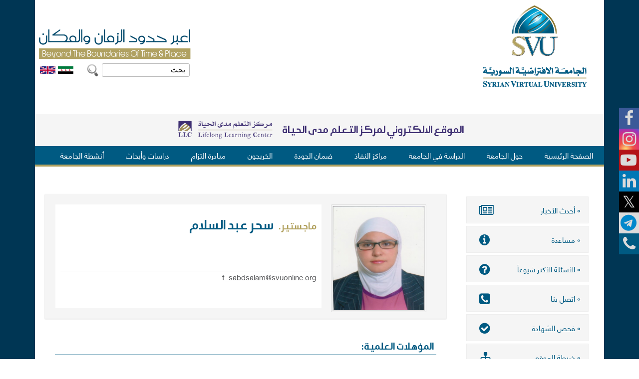

--- FILE ---
content_type: text/html; charset=utf-8
request_url: https://portal.svuonline.org/ar/tutor-cv/tsabdsalam
body_size: 13710
content:
<!DOCTYPE html>
<!--[if lt IE 7]><html class="lt-ie9 lt-ie8 lt-ie7" lang="ar" dir="rtl"><![endif]-->
<!--[if IE 7]><html class="lt-ie9 lt-ie8" lang="ar" dir="rtl"><![endif]-->
<!--[if IE 8]><html class="lt-ie9" lang="ar" dir="rtl"><![endif]-->
<!--[if gt IE 8]><!--><html lang="ar" dir="rtl" prefix="og: http://ogp.me/ns# article: http://ogp.me/ns/article# book: http://ogp.me/ns/book# profile: http://ogp.me/ns/profile# video: http://ogp.me/ns/video# product: http://ogp.me/ns/product# content: http://purl.org/rss/1.0/modules/content/ dc: http://purl.org/dc/terms/ foaf: http://xmlns.com/foaf/0.1/ rdfs: http://www.w3.org/2000/01/rdf-schema# sioc: http://rdfs.org/sioc/ns# sioct: http://rdfs.org/sioc/types# skos: http://www.w3.org/2004/02/skos/core# xsd: http://www.w3.org/2001/XMLSchema#"><!--<![endif]-->
<head>
<meta charset="utf-8" />
<link rel="shortcut icon" href="https://portal.svuonline.org/sites/all/themes/atsvu/favicon.ico" type="image/vnd.microsoft.icon" />
<meta name="viewport" content="width=device-width, initial-scale=1.0, user-scalable=yes" />
<meta name="MobileOptimized" content="width" />
<meta name="HandheldFriendly" content="1" />
<meta name="apple-mobile-web-app-capable" content="yes" />
<meta name="generator" content="Drupal 7 (https://www.drupal.org)" />
<link rel="image_src" href="https://portal.svuonline.org/sites/all/themes/atsvu/css/images/logo.png" />
<link rel="canonical" href="https://portal.svuonline.org/ar/tutor-cv/tsabdsalam" />
<link rel="shortlink" href="https://portal.svuonline.org/ar/node/2098" />
<meta property="og:site_name" content="SVU - اعبر حدود الزمان والمكان" />
<meta property="og:url" content="https://portal.svuonline.org/ar/tutor-cv/tsabdsalam" />
<meta property="og:title" content="t_sabdsalam" />
<meta property="og:updated_time" content="2025-11-20T11:43:41+02:00" />
<meta property="og:image" content="https://portal.svuonline.org/sites/all/themes/atsvu/css/images/logo.png" />
<meta property="og:image:width" content="150" />
<meta property="og:image:height" content="150" />
<meta property="og:email" content="portal@svuonline.org" />
<meta property="article:published_time" content="2018-03-05T09:53:57+02:00" />
<meta property="article:modified_time" content="2025-11-20T11:43:41+02:00" />
<title>t_sabdsalam | SVU</title>
<style type="text/css" media="all">
@import url("https://portal.svuonline.org/modules/system/system.base.css?t93861");
@import url("https://portal.svuonline.org/modules/system/system.base-rtl.css?t93861");
@import url("https://portal.svuonline.org/modules/system/system.menus.css?t93861");
@import url("https://portal.svuonline.org/modules/system/system.menus-rtl.css?t93861");
@import url("https://portal.svuonline.org/modules/system/system.messages.css?t93861");
@import url("https://portal.svuonline.org/modules/system/system.messages-rtl.css?t93861");
@import url("https://portal.svuonline.org/modules/system/system.theme.css?t93861");
@import url("https://portal.svuonline.org/modules/system/system.theme-rtl.css?t93861");
</style>
<style type="text/css" media="all">
@import url("https://portal.svuonline.org/modules/aggregator/aggregator.css?t93861");
@import url("https://portal.svuonline.org/modules/aggregator/aggregator-rtl.css?t93861");
@import url("https://portal.svuonline.org/sites/all/modules/calendar/css/calendar_multiday.css?t93861");
@import url("https://portal.svuonline.org/modules/comment/comment.css?t93861");
@import url("https://portal.svuonline.org/modules/comment/comment-rtl.css?t93861");
@import url("https://portal.svuonline.org/sites/all/modules/date/date_api/date.css?t93861");
@import url("https://portal.svuonline.org/sites/all/modules/date/date_api/date-rtl.css?t93861");
@import url("https://portal.svuonline.org/sites/all/modules/date/date_popup/themes/datepicker.1.7.css?t93861");
@import url("https://portal.svuonline.org/modules/field/theme/field.css?t93861");
@import url("https://portal.svuonline.org/modules/field/theme/field-rtl.css?t93861");
@import url("https://portal.svuonline.org/modules/node/node.css?t93861");
@import url("https://portal.svuonline.org/modules/search/search.css?t93861");
@import url("https://portal.svuonline.org/modules/search/search-rtl.css?t93861");
@import url("https://portal.svuonline.org/sites/all/modules/toc_filter/toc_filter.css?t93861");
@import url("https://portal.svuonline.org/modules/user/user.css?t93861");
@import url("https://portal.svuonline.org/modules/user/user-rtl.css?t93861");
@import url("https://portal.svuonline.org/sites/all/modules/youtube/css/youtube.css?t93861");
@import url("https://portal.svuonline.org/sites/all/modules/views/css/views.css?t93861");
@import url("https://portal.svuonline.org/sites/all/modules/views/css/views-rtl.css?t93861");
@import url("https://portal.svuonline.org/sites/all/modules/ckeditor/css/ckeditor.css?t93861");
@import url("https://portal.svuonline.org/sites/all/modules/ckeditor/css/ckeditor-rtl.css?t93861");
</style>
<style type="text/css" media="all">
@import url("https://portal.svuonline.org/sites/all/modules/colorbox/styles/default/colorbox_style.css?t93861");
@import url("https://portal.svuonline.org/sites/all/modules/ctools/css/ctools.css?t93861");
@import url("https://portal.svuonline.org/sites/all/modules/panels/css/panels.css?t93861");
@import url("https://portal.svuonline.org/sites/all/modules/video/css/video.css?t93861");
@import url("https://portal.svuonline.org/modules/locale/locale.css?t93861");
@import url("https://portal.svuonline.org/modules/locale/locale-rtl.css?t93861");
@import url("https://portal.svuonline.org/sites/all/modules/responsive_menus/styles/meanMenu/meanmenu.min.css?t93861");
@import url("https://portal.svuonline.org/sites/all/modules/lang_dropdown/lang_dropdown.css?t93861");
@import url("https://portal.svuonline.org/sites/all/libraries/fontawesome/css/font-awesome.css?t93861");
@import url("https://portal.svuonline.org/sites/all/libraries/superfish/css/superfish.css?t93861");
@import url("https://portal.svuonline.org/sites/all/libraries/superfish/css/superfish-smallscreen.css?t93861");
</style>
<style type="text/css" media="screen">
@import url("https://portal.svuonline.org/sites/all/themes/adaptivetheme/at_core/css/at.layout.css?t93861");
@import url("https://portal.svuonline.org/sites/all/themes/atsvu/css/global.base.css?t93861");
@import url("https://portal.svuonline.org/sites/all/themes/atsvu/css/global.styles.css?t93861");
@import url("https://portal.svuonline.org/sites/all/themes/atsvu/css/atsvu-styles.css?t93861");
@import url("https://portal.svuonline.org/sites/all/themes/atsvu/css/atsvu-frontpage.css?t93861");
@import url("https://portal.svuonline.org/sites/all/themes/atsvu/css/atsvu-header.css?t93861");
@import url("https://portal.svuonline.org/sites/all/themes/atsvu/css/atsvu-styles-2.css?t93861");
@import url("https://portal.svuonline.org/sites/all/themes/atsvu/css/atsvu-alumni.css?t93861");
@import url("https://portal.svuonline.org/sites/all/themes/atsvu/css/atsvu-profiles.css?t93861");
@import url("https://portal.svuonline.org/sites/all/themes/atsvu/css/atsvu-profiles-tutors.css?t93861");
@import url("https://portal.svuonline.org/sites/all/themes/atsvu/css/atsvu-conference.css?t93861");
</style>
<link type="text/css" rel="stylesheet" href="https://portal.svuonline.org/sites/default/files/adaptivetheme/atsvu_files/atsvu.responsive.layout.css?t93861" media="only screen" />
<link type="text/css" rel="stylesheet" href="https://portal.svuonline.org/sites/all/themes/atsvu/css/responsive.custom.css?t93861" media="only screen" />
<link type="text/css" rel="stylesheet" href="https://portal.svuonline.org/sites/all/themes/atsvu/css/responsive.smalltouch.portrait.css?t93861" media="only screen and (max-width:320px)" />
<link type="text/css" rel="stylesheet" href="https://portal.svuonline.org/sites/all/themes/atsvu/css/responsive.smalltouch.landscape.css?t93861" media="only screen and (min-width:321px) and (max-width:580px)" />
<link type="text/css" rel="stylesheet" href="https://portal.svuonline.org/sites/all/themes/atsvu/css/responsive.tablet.portrait.css?t93861" media="only screen and (min-width:581px) and (max-width:768px)" />
<link type="text/css" rel="stylesheet" href="https://portal.svuonline.org/sites/all/themes/atsvu/css/responsive.tablet.landscape.css?t93861" media="only screen and (min-width:769px) and (max-width:1024px)" />
<link type="text/css" rel="stylesheet" href="https://portal.svuonline.org/sites/all/themes/atsvu/css/responsive.desktop.css?t93861" media="only screen and (min-width:1025px)" />
<style type="text/css" media="all">
@import url("https://portal.svuonline.org/sites/default/files/fontyourface/font.css?t93861");
@import url("https://portal.svuonline.org/sites/default/files/fontyourface/local_fonts/Ara_Hamah_Kilania_Regular-normal-normal/stylesheet.css?t93861");
@import url("https://portal.svuonline.org/sites/default/files/fontyourface/local_fonts/helveticaneueltarabic-normal-normal/stylesheet.css?t93861");
</style>

<!--[if lt IE 9]>
<style type="text/css" media="screen">
@import url("https://portal.svuonline.org/sites/default/files/adaptivetheme/atsvu_files/atsvu.lt-ie9.layout.css?t93861");
</style>
<![endif]-->
<script type="text/javascript" src="https://portal.svuonline.org/sites/default/files/js/js_EebRuRXFlkaf356V0T2K_8cnUVfCKesNTxdvvPSEhCM.js"></script>
<script type="text/javascript" src="https://portal.svuonline.org/sites/default/files/js/js_KCd8rbJYUruV1tRJnh4um34UYvyhlrSVCPR1jNko2h8.js"></script>
<script type="text/javascript" src="https://portal.svuonline.org/sites/default/files/js/js_Ha5_wTQSNhDrho9uEY2XZJqakXyd2vt-inyllUCZKCc.js"></script>
<script type="text/javascript" src="https://portal.svuonline.org/sites/default/files/js/js_M2fkdBwXZlvhb7dgTxcjKoqD-VAf80oK5TwiYUhFbpE.js"></script>
<script type="text/javascript">
<!--//--><![CDATA[//><!--
(function(i,s,o,g,r,a,m){i["GoogleAnalyticsObject"]=r;i[r]=i[r]||function(){(i[r].q=i[r].q||[]).push(arguments)},i[r].l=1*new Date();a=s.createElement(o),m=s.getElementsByTagName(o)[0];a.async=1;a.src=g;m.parentNode.insertBefore(a,m)})(window,document,"script","https://portal.svuonline.org/sites/default/files/googleanalytics/analytics.js?t93861","ga");ga("create", "UA-115688203-2", {"cookieDomain":"auto"});ga("set", "anonymizeIp", true);ga('require', 'GTM-58RLQHC');ga("send", "pageview");
//--><!]]>
</script>
<script type="text/javascript" src="https://portal.svuonline.org/sites/default/files/js/js_HXhmqMU2k03Kipla9Xx1xG1xd6RAqqCHadHCpLcMKL8.js"></script>
<script type="text/javascript">
<!--//--><![CDATA[//><!--
jQuery.extend(Drupal.settings, {"basePath":"\/","pathPrefix":"ar\/","ajaxPageState":{"theme":"atsvu","theme_token":"gOXX-2QPh8SVuU8KooJf9TOVrqKFyd9qRCp8tdzLNmg","js":{"sites\/all\/modules\/jquery_update\/replace\/jquery\/1.10\/jquery.min.js":1,"misc\/jquery-extend-3.4.0.js":1,"misc\/jquery.once.js":1,"misc\/drupal.js":1,"misc\/form.js":1,"sites\/all\/modules\/ctools\/js\/jump-menu.js":1,"sites\/all\/modules\/toc_filter\/toc_filter.js":1,"public:\/\/languages\/ar_fG7v5PUS7N3uw5-yPgJv4sbTt6A4Vt_F7bcHb43rmXg.js":1,"sites\/all\/libraries\/colorbox\/jquery.colorbox-min.js":1,"sites\/all\/modules\/colorbox\/js\/colorbox.js":1,"sites\/all\/modules\/colorbox\/styles\/default\/colorbox_style.js":1,"sites\/all\/modules\/colorbox\/js\/colorbox_load.js":1,"sites\/all\/modules\/colorbox\/js\/colorbox_inline.js":1,"sites\/all\/modules\/floating_block\/floating_block.js":1,"sites\/all\/modules\/video\/js\/video.js":1,"sites\/all\/modules\/field_group\/field_group.js":1,"sites\/all\/modules\/responsive_menus\/styles\/meanMenu\/jquery.meanmenu.min.js":1,"sites\/all\/modules\/responsive_menus\/styles\/meanMenu\/responsive_menus_mean_menu.js":1,"sites\/all\/modules\/google_analytics\/googleanalytics.js":1,"0":1,"misc\/collapse.js":1,"sites\/all\/modules\/lang_dropdown\/lang_dropdown.js":1,"sites\/all\/libraries\/superfish\/jquery.hoverIntent.minified.js":1,"sites\/all\/libraries\/superfish\/sftouchscreen.js":1,"sites\/all\/libraries\/superfish\/sfsmallscreen.js":1,"sites\/all\/libraries\/superfish\/supposition.js":1,"sites\/all\/libraries\/superfish\/superfish.js":1,"sites\/all\/libraries\/superfish\/supersubs.js":1,"sites\/all\/modules\/superfish\/superfish.js":1},"css":{"modules\/system\/system.base.css":1,"modules\/system\/system.base-rtl.css":1,"modules\/system\/system.menus.css":1,"modules\/system\/system.menus-rtl.css":1,"modules\/system\/system.messages.css":1,"modules\/system\/system.messages-rtl.css":1,"modules\/system\/system.theme.css":1,"modules\/system\/system.theme-rtl.css":1,"modules\/aggregator\/aggregator.css":1,"modules\/aggregator\/aggregator-rtl.css":1,"sites\/all\/modules\/calendar\/css\/calendar_multiday.css":1,"modules\/comment\/comment.css":1,"modules\/comment\/comment-rtl.css":1,"sites\/all\/modules\/date\/date_api\/date.css":1,"sites\/all\/modules\/date\/date_api\/date-rtl.css":1,"sites\/all\/modules\/date\/date_popup\/themes\/datepicker.1.7.css":1,"modules\/field\/theme\/field.css":1,"modules\/field\/theme\/field-rtl.css":1,"modules\/node\/node.css":1,"modules\/search\/search.css":1,"modules\/search\/search-rtl.css":1,"sites\/all\/modules\/toc_filter\/toc_filter.css":1,"modules\/user\/user.css":1,"modules\/user\/user-rtl.css":1,"sites\/all\/modules\/youtube\/css\/youtube.css":1,"sites\/all\/modules\/views\/css\/views.css":1,"sites\/all\/modules\/views\/css\/views-rtl.css":1,"sites\/all\/modules\/ckeditor\/css\/ckeditor.css":1,"sites\/all\/modules\/ckeditor\/css\/ckeditor-rtl.css":1,"sites\/all\/modules\/colorbox\/styles\/default\/colorbox_style.css":1,"sites\/all\/modules\/ctools\/css\/ctools.css":1,"sites\/all\/modules\/panels\/css\/panels.css":1,"sites\/all\/modules\/video\/css\/video.css":1,"modules\/locale\/locale.css":1,"modules\/locale\/locale-rtl.css":1,"sites\/all\/modules\/responsive_menus\/styles\/meanMenu\/meanmenu.min.css":1,"sites\/all\/modules\/lang_dropdown\/lang_dropdown.css":1,"sites\/all\/libraries\/fontawesome\/css\/font-awesome.css":1,"sites\/all\/libraries\/superfish\/css\/superfish.css":1,"sites\/all\/libraries\/superfish\/css\/superfish-smallscreen.css":1,"sites\/all\/themes\/adaptivetheme\/at_core\/css\/at.layout.css":1,"sites\/all\/themes\/atsvu\/css\/global.base.css":1,"sites\/all\/themes\/atsvu\/css\/global.styles.css":1,"sites\/all\/themes\/atsvu\/css\/atsvu-styles.css":1,"sites\/all\/themes\/atsvu\/css\/atsvu-frontpage.css":1,"sites\/all\/themes\/atsvu\/css\/atsvu-header.css":1,"sites\/all\/themes\/atsvu\/css\/atsvu-styles-2.css":1,"sites\/all\/themes\/atsvu\/css\/atsvu-alumni.css":1,"sites\/all\/themes\/atsvu\/css\/atsvu-profiles.css":1,"sites\/all\/themes\/atsvu\/css\/atsvu-profiles-tutors.css":1,"sites\/all\/themes\/atsvu\/css\/atsvu-conference.css":1,"public:\/\/adaptivetheme\/atsvu_files\/atsvu.responsive.layout.css":1,"sites\/all\/themes\/atsvu\/css\/responsive.custom.css":1,"sites\/all\/themes\/atsvu\/css\/responsive.smalltouch.portrait.css":1,"sites\/all\/themes\/atsvu\/css\/responsive.smalltouch.landscape.css":1,"sites\/all\/themes\/atsvu\/css\/responsive.tablet.portrait.css":1,"sites\/all\/themes\/atsvu\/css\/responsive.tablet.landscape.css":1,"sites\/all\/themes\/atsvu\/css\/responsive.desktop.css":1,"sites\/default\/files\/fontyourface\/font.css":1,"public:\/\/fontyourface\/local_fonts\/Ara_Hamah_Kilania_Regular-normal-normal\/stylesheet.css":1,"public:\/\/fontyourface\/local_fonts\/helveticaneueltarabic-normal-normal\/stylesheet.css":1,"public:\/\/adaptivetheme\/atsvu_files\/atsvu.lt-ie9.layout.css":1}},"colorbox":{"opacity":"0.85","current":"{current} of {total}","previous":"\u00ab Prev","next":"Next \u00bb","close":"Close","maxWidth":"98%","maxHeight":"98%","fixed":true,"mobiledetect":true,"mobiledevicewidth":"480px"},"floating_block":{"settings":{"#block-block-9":{"container":"#page","padding_top":"8","padding_bottom":"4"}},"minWidth":"0"},"toc_filter_smooth_scroll_duration":"","field_group":{"div":"full"},"responsive_menus":[{"selectors":"#block-system-main-menu","container":"#menu-bar","trigger_txt":"\u003Cspan \/\u003E\u003Cspan \/\u003E\u003Cspan \/\u003E","close_txt":"X","close_size":"18px","position":"right","media_size":"1000","show_children":"1","expand_children":"1","expand_txt":"+","contract_txt":"-","remove_attrs":"1","responsive_menus_style":"mean_menu"}],"googleanalytics":{"trackOutbound":1,"trackMailto":1,"trackDownload":1,"trackDownloadExtensions":"7z|aac|arc|arj|asf|asx|avi|bin|csv|doc(x|m)?|dot(x|m)?|exe|flv|gif|gz|gzip|hqx|jar|jpe?g|js|mp(2|3|4|e?g)|mov(ie)?|msi|msp|pdf|phps|png|ppt(x|m)?|pot(x|m)?|pps(x|m)?|ppam|sld(x|m)?|thmx|qtm?|ra(m|r)?|sea|sit|tar|tgz|torrent|txt|wav|wma|wmv|wpd|xls(x|m|b)?|xlt(x|m)|xlam|xml|z|zip","trackColorbox":1},"urlIsAjaxTrusted":{"\/ar\/search\/node":true,"\/ar\/tutor-cv\/tsabdsalam":true},"superfish":{"1":{"id":"1","sf":{"animation":{"opacity":"show","height":"show","width":"show"},"speed":"fast","dropShadows":false},"plugins":{"touchscreen":{"mode":"window_width","breakpoint":900,"breakpointUnit":"px"},"smallscreen":{"mode":"window_width","breakpoint":900,"breakpointUnit":"px","accordionButton":"0","title":" "},"supposition":true,"supersubs":{"maxWidth":"30"}}}},"adaptivetheme":{"atsvu":{"layout_settings":{"bigscreen":"three-col-grail","tablet_landscape":"three-col-grail","tablet_portrait":"one-col-vert","smalltouch_landscape":"one-col-vert","smalltouch_portrait":"one-col-stack"},"media_query_settings":{"bigscreen":"only screen and (min-width:1025px)","tablet_landscape":"only screen and (min-width:769px) and (max-width:1024px)","tablet_portrait":"only screen and (min-width:581px) and (max-width:768px)","smalltouch_landscape":"only screen and (min-width:321px) and (max-width:580px)","smalltouch_portrait":"only screen and (max-width:320px)"}}}});
//--><!]]>
</script>
<!--[if lt IE 9]>
<script src="https://portal.svuonline.org/sites/all/themes/adaptivetheme/at_core/scripts/html5.js?t93861"></script>
<![endif]-->
</head>
<body class="html not-front not-logged-in no-sidebars page-node page-node- page-node-2098 node-type-profile-tutor i18n-ar site-name-hidden atr-7.x-3.x atv-7.x-3.4">
  <div id="skip-link" class="nocontent">
    <a href="#main-content" class="element-invisible element-focusable">Skip to main content</a>
  </div>
    <div id="page-wrapper">
  <div id="page" class="container page">

    <!-- !Leaderboard Region -->
    <div class="region region-leaderboard"><div class="region-inner clearfix"><section id="block-block-9" class="block block-block odd first last block-count-1 block-region-leaderboard block-9" ><div class="block-inner clearfix">  
      <h2 class="block-title">Social links</h2>
  
  <div class="block-content content"><ul class="social-links-list"><li><a class="facebook" href="https://www.facebook.com/svuonline.org" target="_blank"><i class="fa fa-facebook" aria-hidden="true"></i> </a></li>
<li><a class="instagram" href="http://instagram.com/syrian_virtual_university" target="_blank"><i class="fa fa-instagram" aria-hidden="true"></i> </a></li>
<li><a class="youtube" href="https://www.youtube.com/channel/UCJwPgp0tOp1ZqkzbmDvFSaw" target="_blank"><i class="fa fa-youtube-play" aria-hidden="true"></i> </a></li>
<li><a class="linkedin" href="https://www.linkedin.com/company/syrianvirtualuniversity" target="_blank"><i class="fa fa-linkedin" aria-hidden="true"></i> </a></li>
<li><a class="twitter" href="https://twitter.com/SVU_Syria" target="_blank"><i class="fa fa-twitter" aria-hidden="true"></i> </a></li>
<li><a class="telegram" href="https://www.youtube.com/watch?v=8F73cNQv2oI" target="_blank"><i class="fa fa-telegram" aria-hidden="true"></i> </a></li>
<li><a class="contactus" href="/ar/اتصل-بنا" target="_blank"><i class="fa fa-phone" aria-hidden="true"></i> </a></li>
<li><a class="averroes" href="https://averroes.svuonline.org" target="_blank" style="display: none"><img alt="" src="/sites/default/files/default_images/averroes-logo.png" /></a></li>
<li><a class="julia" href="https://svuonline.org/ar/news/3680" target="_blank"><img alt="" src="/sites/default/files/default_images/julia-icon.jpg" /></a></li>
</ul></div>
  </div></section></div></div>
    <header id="header" class="clearfix" role="banner">

              <!-- !Branding -->
        <div id="branding" class="branding-elements clearfix">

          
                      <!-- !Site name and Slogan -->
            <div class="element-invisible h-group" id="name-and-slogan">

                              <h1 class="element-invisible" id="site-name"><a href="/ar" title="الصفحة الرئيسية">SVU</a></h1>
              
              
            </div>
          
        </div>
      
      <!-- !Header Region -->
      <div class="region region-header"><div class="region-inner clearfix"><div id="block-block-7" class="block block-block no-title odd first block-count-2 block-region-header block-7" ><div class="block-inner clearfix">  
  
  <div class="block-content content"><p><a href="/"><img alt="SVU" src="/sites/all/themes/atsvu/css/images/logo.png" /></a></p>
</div>
  </div></div><div id="block-block-6" class="block block-block no-title even block-count-3 block-region-header block-6" ><div class="block-inner clearfix">  
  
  <div class="block-content content"><p><img alt="" src="/sites/all/themes/atsvu/css/images/slogn.png" /></p>
</div>
  </div></div><div id="block-locale-language" class="block block-locale no-title odd block-count-4 block-region-header block-language"  role="complementary"><div class="block-inner clearfix">  
  
  <div class="block-content content"><ul class="language-switcher-locale-url"><li class="ar first active"><a href="/ar/tutor-cv/tsabdsalam" class="language-link active" xml:lang="ar"><img class="language-icon image-style-none" typeof="foaf:Image" src="https://portal.svuonline.org/sites/all/modules/languageicons/flags/ar.png" width="25" height="12" alt="العربية" title="العربية" /></a></li><li class="en last"><a href="/en/tutor-cv/tsabdsalam" class="language-link" xml:lang="en"><img class="language-icon image-style-none" typeof="foaf:Image" src="https://portal.svuonline.org/sites/all/modules/languageicons/flags/en.png" width="25" height="12" alt="English" title="English" /></a></li></ul></div>
  </div></div><div id="block-search-form" class="block block-search no-title even last block-count-5 block-region-header block-form"  role="search"><div class="block-inner clearfix">  
  
  <div class="block-content content"><form onsubmit="if(this.search_block_form.value==&#039;Search&#039;){ alert(&#039;Please enter a search&#039;); return false; }" action="/ar/tutor-cv/tsabdsalam" method="post" id="search-block-form" accept-charset="UTF-8"><div><div class="container-inline">
      <h2 class="element-invisible">Search form</h2>
    <div class="form-item form-type-textfield form-item-search-block-form">
  <label class="element-invisible" for="edit-search-block-form--2">بحث </label>
 <input title="Enter the terms you wish to search for." onblur="if (this.value == &#039;&#039;) {this.value = &#039;Search&#039;;}" onfocus="if (this.value == &#039;Search&#039;) {this.value = &#039;&#039;;}" placeholder="بحث" type="search" id="edit-search-block-form--2" name="search_block_form" value="بحث" size="40" maxlength="128" class="form-text" />
</div>
<div class="form-actions form-wrapper" id="edit-actions"><input type="image" id="edit-submit--2" name="submit" src="/sites/all/themes/atsvu/images/search-icon.png" class="form-submit" /></div><input type="hidden" name="form_build_id" value="form-9YEtzMC6A7Wmy6H1rLUMXj62Ogo-YRs8424G3Lzlkv8" />
<input type="hidden" name="form_id" value="search_block_form" />
</div>
</div></form></div>
  </div></div></div></div>
    </header>

    <!-- !Navigation -->
    <div id="menu-bar" class="nav clearfix"><section id="block-block-20" class="block block-block menu-wrapper menu-bar-wrapper clearfix odd first block-count-6 block-region-menu-bar block-20" >  
      <h2 class="element-invisible block-title">Mede publishings</h2>
  
  <div class="mobile-announcement">
<p><span style="color:#3F3073">الموقع الالكتروني لمركز التعلم مدى الحياة</span></p>
<p><a href="https://llc.svuonline.org/?lang=ar" target="_blank"><img alt="" height="85" src="/sites/default/files/default_images/logo-dark.png" width="200" /></a></p>
</div>

  </section><nav id="block-superfish-1" class="block block-superfish menu-wrapper menu-bar-wrapper clearfix even last block-count-7 block-region-menu-bar block-1" >  
      <h2 class="element-invisible block-title">Main menu</h2>
  
  <ul  id="superfish-1" class="menu sf-menu sf-main-menu sf-horizontal sf-style-none sf-total-items-9 sf-parent-items-8 sf-single-items-1 svu_main_UL rtl"><li id="menu-219-1" class="first odd sf-item-1 sf-depth-1 svu_main_LI sf-no-children"><a href="/ar" class="sf-depth-1">الصفحة الرئيسية</a></li><li id="menu-602-1" class="middle even sf-item-2 sf-depth-1 svu_main_LI sf-total-children-8 sf-parent-children-2 sf-single-children-6 menuparent"><a href="/ar/content/%D8%AD%D9%88%D9%84-%D8%A7%D9%84%D8%AC%D8%A7%D9%85%D8%B9%D8%A9" accesskey="1" class="sf-depth-1 menuparent">حول الجامعة</a><ul><li id="menu-1280-1" class="first odd sf-item-1 sf-depth-2 svu_main_LI sf-no-children"><a href="/ar/%D9%85%D8%B1%D8%B3%D9%88%D9%85%20%D8%A5%D8%AD%D8%AF%D8%A7%D8%AB%20%D8%A7%D9%84%D8%AC%D8%A7%D9%85%D8%B9%D8%A9" class="sf-depth-2">لمحة عن الجامعة</a></li><li id="menu-1768-1" class="middle even sf-item-2 sf-depth-2 svu_main_LI sf-total-children-1 sf-parent-children-0 sf-single-children-1 menuparent"><a href="/ar/board-trustees/%D9%85%D8%AC%D9%84%D8%B3-%D8%A7%D9%84%D8%A3%D9%85%D9%86%D8%A7%D8%A1" class="sf-depth-2 menuparent">مجلس الأمناء</a><ul><li id="menu-3274-1" class="firstandlast odd sf-item-1 sf-depth-3 svu_main_LI sf-no-children"><a href="/ar/%D8%A3%D8%B9%D8%B6%D8%A7%D8%A1-%D9%85%D8%AC%D9%84%D8%B3-%D8%A7%D9%84%D8%A3%D9%85%D9%86%D8%A7%D8%A1/%D9%85%D8%AC%D9%84%D8%B3-%D8%A7%D9%84%D8%A3%D9%85%D9%86%D8%A7%D8%A1" class="sf-depth-3">أعضاء مجلس الأمناء</a></li></ul></li><li id="menu-1281-1" class="middle odd sf-item-3 sf-depth-2 svu_main_LI sf-total-children-3 sf-parent-children-0 sf-single-children-3 menuparent"><a href="/ar/content/%D9%85%D8%AC%D8%A7%D9%84%D8%B3-%D8%A7%D9%84%D8%AC%D8%A7%D9%85%D8%B9%D8%A9" class="sf-depth-2 menuparent">مجالس الجامعة</a><ul><li id="menu-1775-1" class="first odd sf-item-1 sf-depth-3 svu_main_LI sf-no-children"><a href="/ar/councils/%D9%85%D8%AC%D9%84%D8%B3-%D8%A7%D9%84%D8%AC%D8%A7%D9%85%D8%B9%D8%A9" class="sf-depth-3">مجلس الجامعة</a></li><li id="menu-1776-1" class="middle even sf-item-2 sf-depth-3 svu_main_LI sf-no-children"><a href="/ar/councils/%D9%85%D8%AC%D9%84%D8%B3-%D8%A7%D9%84%D8%B4%D8%A4%D9%88%D9%86-%D8%A7%D9%84%D8%B9%D9%84%D9%85%D9%8A%D8%A9" class="sf-depth-3">مجلس الشؤون العلمية</a></li><li id="menu-1777-1" class="last odd sf-item-3 sf-depth-3 svu_main_LI sf-no-children"><a href="/ar/councils/%D9%85%D8%AC%D9%84%D8%B3-%D8%B4%D8%A4%D9%88%D9%86-%D8%A7%D9%84%D8%B7%D9%84%D8%A7%D8%A8" class="sf-depth-3">مجلس شؤون الطلاب</a></li></ul></li><li id="menu-1282-1" class="middle even sf-item-4 sf-depth-2 svu_main_LI sf-no-children"><a href="/ar/%D8%B1%D8%A6%D8%A7%D8%B3%D8%A9-%D8%A7%D9%84%D8%AC%D8%A7%D9%85%D8%B9%D8%A9" class="sf-depth-2">رئاسة الجامعة</a></li><li id="menu-1173-1" class="middle odd sf-item-5 sf-depth-2 svu_main_LI sf-no-children"><a href="/ar/content/%D8%AA%D8%B9%D8%A7%D9%88%D9%86" class="sf-depth-2">تعاون</a></li><li id="menu-1474-1" class="middle even sf-item-6 sf-depth-2 svu_main_LI sf-no-children"><a href="/ar/content/general-decisions" class="sf-depth-2">قرارات عامة</a></li><li id="menu-3196-1" class="middle odd sf-item-7 sf-depth-2 svu_main_LI sf-no-children"><a href="/ar/%D9%82%D8%B1%D8%A7%D8%B1%D8%A7%D8%AA-%D9%85%D8%AC%D9%84%D8%B3-%D8%A7%D9%84%D8%AA%D8%B9%D9%84%D9%8A%D9%85-%D8%A7%D9%84%D8%B9%D8%A7%D9%84%D9%8A" class="sf-depth-2">قرارات مجلس التعليم العالي</a></li><li id="menu-1473-1" class="last even sf-item-8 sf-depth-2 svu_main_LI sf-no-children"><a href="/ar/content/sanctions-decisions" class="sf-depth-2">عقوبات</a></li></ul></li><li id="menu-1140-1" class="middle odd sf-item-3 sf-depth-1 svu_main_LI sf-total-children-13 sf-parent-children-9 sf-single-children-4 menuparent"><a href="/ar/%D8%A7%D9%84%D8%AF%D8%B1%D8%A7%D8%B3%D8%A9%20%D9%81%D9%8A%20%D8%A7%D9%84%D8%AC%D8%A7%D9%85%D8%B9%D8%A9" class="sf-depth-1 menuparent">الدراسة في الجامعة</a><ul><li id="menu-3163-1" class="first odd sf-item-1 sf-depth-2 svu_main_LI sf-no-children"><a href="/ar/%D8%A7%D9%84%D9%84%D8%A7%D8%A6%D8%AD%D8%A9-%D8%A7%D9%84%D8%AA%D9%86%D9%81%D9%8A%D8%B0%D9%8A%D8%A9-%D9%84%D9%84%D9%85%D8%B1%D8%B3%D9%88%D9%85-%D8%A7%D9%84%D8%AA%D8%B4%D8%B1%D9%8A%D8%B9%D9%8A-%D8%B1%D9%82%D9%85-125-%D9%84%D8%B9%D8%A7%D9%85-2020" class="sf-depth-2">المرسوم التشريعي رقم 125 لعام 2020</a></li><li id="menu-3250-1" class="middle even sf-item-2 sf-depth-2 svu_main_LI sf-total-children-4 sf-parent-children-0 sf-single-children-4 menuparent"><a href="/ar/%D8%A7%D9%84%D8%A3%D9%82%D8%B3%D8%A7%D8%B7-%D8%A7%D9%84%D8%AF%D8%B1%D8%A7%D8%B3%D9%8A%D8%A9-%D9%81%D9%8A-%D8%A7%D9%84%D8%AC%D8%A7%D9%85%D8%B9%D8%A9-%D8%A8%D8%AD%D8%B3%D8%A8-%D8%A7%D9%84%D9%81%D8%B5%D9%84-%D8%A7%D9%84%D8%AF%D8%B1%D8%A7%D8%B3%D9%8A" class="sf-depth-2 menuparent">الأقساط الدراسية في الجامعة بحسب الفصل الدراسي</a><ul><li id="menu-3277-1" class="first odd sf-item-1 sf-depth-3 svu_main_LI sf-no-children"><a href="/ar/%D8%A7%D9%84%D8%B1%D8%B3%D9%88%D9%85-%D9%88%D8%A7%D9%84%D8%A3%D9%82%D8%B3%D8%A7%D8%B7-%D8%A7%D9%84%D8%AF%D8%B1%D8%A7%D8%B3%D9%8A%D8%A9-s25" class="sf-depth-3">الرسوم للفصل ربيع 2025</a></li><li id="menu-3255-1" class="middle even sf-item-2 sf-depth-3 svu_main_LI sf-no-children"><a href="/ar/%D8%A7%D9%84%D8%B1%D8%B3%D9%88%D9%85-%D9%88%D8%A7%D9%84%D8%A3%D9%82%D8%B3%D8%A7%D8%B7-%D8%A7%D9%84%D8%AF%D8%B1%D8%A7%D8%B3%D9%8A%D8%A9-f23" class="sf-depth-3">الرسوم للفصل خريف 2023</a></li><li id="menu-3254-1" class="middle odd sf-item-3 sf-depth-3 svu_main_LI sf-no-children"><a href="/ar/%D8%A7%D9%84%D8%B1%D8%B3%D9%88%D9%85-%D9%84%D9%84%D9%81%D8%B5%D9%84-%D8%AE%D8%B1%D9%8A%D9%81-2022" class="sf-depth-3">الرسوم للفصل خريف 2022</a></li><li id="menu-3252-1" class="last even sf-item-4 sf-depth-3 svu_main_LI sf-no-children"><a href="/ar/%D8%A7%D9%84%D8%B1%D8%B3%D9%88%D9%85-%D9%84%D9%84%D9%81%D8%B5%D9%84-%D8%B1%D8%A8%D9%8A%D8%B9-2022" class="sf-depth-3">الرسوم للفصل ربيع 2022</a></li></ul></li><li id="menu-2875-1" class="middle odd sf-item-3 sf-depth-2 svu_main_LI sf-no-children"><a href="/ar/content/%D8%A7%D9%84%D9%84%D8%A7%D8%A6%D8%AD%D8%A9-%D8%A7%D9%84%D8%AF%D8%A7%D8%AE%D9%84%D9%8A%D8%A9-%D9%84%D9%84%D8%AC%D8%A7%D9%85%D8%B9%D8%A9" class="sf-depth-2">اللائحة الداخلية للجامعة</a></li><li id="menu-1858-1" class="middle even sf-item-4 sf-depth-2 svu_main_LI sf-no-children"><a href="/ar/content/%D9%86%D8%B8%D8%A7%D9%85-%D8%A7%D9%84%D8%B3%D8%A7%D8%B9%D8%A7%D8%AA-%D8%A7%D9%84%D9%85%D8%B9%D8%AA%D9%85%D8%AF%D8%A9" class="sf-depth-2">نظام الوحدات المعتمدة وسويات التأهيل</a></li><li id="menu-2889-1" class="middle odd sf-item-5 sf-depth-2 svu_main_LI sf-total-children-9 sf-parent-children-0 sf-single-children-9 menuparent"><a href="/ar/collage/%D9%83%D9%84%D9%8A%D8%A9-%D8%A7%D9%84%D9%85%D8%B9%D9%84%D9%88%D9%85%D8%A7%D8%AA%D9%8A%D8%A9-%D9%88%D8%A7%D9%84%D8%A7%D8%AA%D8%B5%D8%A7%D9%84%D8%A7%D8%AA" class="sf-depth-2 menuparent">كلية المعلوماتية والاتصالات</a><ul><li id="menu-2903-1" class="first odd sf-item-1 sf-depth-3 svu_main_LI sf-no-children"><a href="/ar/program/ite" class="sf-depth-3">الإجازة في الهندسة المعلوماتية ITE</a></li><li id="menu-1106-1" class="middle even sf-item-2 sf-depth-3 svu_main_LI sf-no-children"><a href="/ar/program/bait" class="sf-depth-3">الإجازة في تقانة المعلومات BAIT</a></li><li id="menu-1399-1" class="middle odd sf-item-3 sf-depth-3 svu_main_LI sf-no-children"><a href="/ar/program/bact" class="sf-depth-3">الإجازة في تقانة الاتصالات BACT</a></li><li id="menu-2981-1" class="middle even sf-item-4 sf-depth-3 svu_main_LI sf-no-children"><a href="/ar/program/mws" class="sf-depth-3">ماجستير الدراسات العليا في علوم الويب MWS</a></li><li id="menu-2984-1" class="middle odd sf-item-5 sf-depth-3 svu_main_LI sf-no-children"><a href="/ar/program/mwt" class="sf-depth-3">ماجستير التأهيل والتخصص في تقانات الويب MWT</a></li><li id="menu-3164-1" class="middle even sf-item-6 sf-depth-3 svu_main_LI sf-no-children"><a href="/ar/program/bis" class="sf-depth-3">ماجستير التأهيل والتخصص في المعلوماتية الحيوية BIS</a></li><li id="menu-3220-1" class="middle odd sf-item-7 sf-depth-3 svu_main_LI sf-no-children"><a href="/ar/program/mcs" class="sf-depth-3">ماجستير التأهيل والتخصص في علوم الحاسوب MCS</a></li><li id="menu-3224-1" class="middle even sf-item-8 sf-depth-3 svu_main_LI sf-no-children"><a href="/ar/program/mnt" class="sf-depth-3">ماجستير التأهيل والتخصص في تقانات الشبكات MNT</a></li><li id="menu-2985-1" class="last odd sf-item-9 sf-depth-3 svu_main_LI sf-no-children"><a href="https://svuonline.org/ar/program/phd-it" class="sf-depth-3">دكتوراه في المعلوماتية</a></li></ul></li><li id="menu-2987-1" class="middle even sf-item-6 sf-depth-2 svu_main_LI sf-total-children-5 sf-parent-children-0 sf-single-children-5 menuparent"><a href="/ar/content/%D9%83%D9%84%D9%8A%D8%A9-%D8%A7%D9%84%D8%B9%D9%84%D9%88%D9%85-%D8%A7%D9%84%D8%A5%D8%AF%D8%A7%D8%B1%D9%8A%D8%A9" class="sf-depth-2 menuparent">كلية العلوم الإدارية</a><ul><li id="menu-2992-1" class="first odd sf-item-1 sf-depth-3 svu_main_LI sf-no-children"><a href="/ar/program/bscm" class="sf-depth-3">الإجازة في علوم الإدارة BSCM</a></li><li id="menu-3045-1" class="middle even sf-item-2 sf-depth-3 svu_main_LI sf-no-children"><a href="/ar/program/miq" class="sf-depth-3">ماجستير التأهيل والتخصص في الجودة MIQ</a></li><li id="menu-2989-1" class="middle odd sf-item-3 sf-depth-3 svu_main_LI sf-no-children"><a href="https://svuonline.org/ar/program/pmtm" class="sf-depth-3">ماجستير التأهيل والتخصص في إدارة التقانة PMTM</a></li><li id="menu-2990-1" class="middle even sf-item-4 sf-depth-3 svu_main_LI sf-no-children"><a href="https://svuonline.org/ar/program/mba" class="sf-depth-3">ماجستير التأهيل والتخصص في إدارة الأعمال MBA</a></li><li id="menu-2993-1" class="last odd sf-item-5 sf-depth-3 svu_main_LI sf-no-children"><a href="https://svuonline.org/ar/program/phd-administration" class="sf-depth-3">الدكتوراه في الإدارة </a></li></ul></li><li id="menu-2994-1" class="middle odd sf-item-7 sf-depth-2 svu_main_LI sf-total-children-6 sf-parent-children-0 sf-single-children-6 menuparent"><a href="https://svuonline.org/ar/content/%D9%83%D9%84%D9%8A%D8%A9-%D8%A7%D9%84%D8%B9%D9%84%D9%88%D9%85-%D8%A7%D9%84%D8%A5%D9%86%D8%B3%D8%A7%D9%86%D9%8A%D8%A9" class="sf-depth-2 menuparent">كلية العلوم الإنسانية</a><ul><li id="menu-2995-1" class="first odd sf-item-1 sf-depth-3 svu_main_LI sf-no-children"><a href="https://svuonline.org/ar/program/bl" class="sf-depth-3">الإجازة في الحقوق BL</a></li><li id="menu-1120-1" class="middle even sf-item-2 sf-depth-3 svu_main_LI sf-no-children"><a href="/ar/program/bmc" class="sf-depth-3">الإجازة في الاعلام والاتصال BMC</a></li><li id="menu-2997-1" class="middle odd sf-item-3 sf-depth-3 svu_main_LI sf-no-children"><a href="https://svuonline.org/ar/program/educ" class="sf-depth-3">دبلوم التأهيل التربوي EDUC</a></li><li id="menu-2998-1" class="middle even sf-item-4 sf-depth-3 svu_main_LI sf-no-children"><a href="/ar/program/mite" class="sf-depth-3">ماجستير التأهيل والتخصص في دمج التكنولوجيا بالتعليم MITE</a></li><li id="menu-2999-1" class="middle odd sf-item-5 sf-depth-3 svu_main_LI sf-no-children"><a href="/ar/program/mihl" class="sf-depth-3">ماجستير التأهيل والتخصص في القانون الدولي الإنساني MIHL</a></li><li id="menu-3170-1" class="last even sf-item-6 sf-depth-3 svu_main_LI sf-no-children"><a href="/ar/program/mal" class="sf-depth-3">ماجستير التأهيل والتخصص في اللسانيات التطبيقية MAL</a></li></ul></li><li id="menu-1681-1" class="middle even sf-item-8 sf-depth-2 svu_main_LI sf-total-children-10 sf-parent-children-0 sf-single-children-10 menuparent"><a href="/ar/%D8%A5%D8%AC%D8%A7%D8%B2%D8%A9" class="sf-depth-2 menuparent">إجازات</a><ul><li id="menu-3068-1" class="first odd sf-item-1 sf-depth-3 svu_main_LI sf-no-children"><a href="/ar/program/ite" class="sf-depth-3">الإجازة في الهندسة المعلوماتية ITE</a></li><li id="menu-3064-1" class="middle even sf-item-2 sf-depth-3 svu_main_LI sf-no-children"><a href="/ar/program/bait" class="sf-depth-3">الإجازة في تقانة المعلومات BAIT</a></li><li id="menu-3066-1" class="middle odd sf-item-3 sf-depth-3 svu_main_LI sf-no-children"><a href="/ar/program/bact" class="sf-depth-3">الإجازة في تقانة الاتصالات BACT</a></li><li id="menu-3060-1" class="middle even sf-item-4 sf-depth-3 svu_main_LI sf-no-children"><a href="/ar/program/bscm" class="sf-depth-3"> الإجازة في علوم الإدارة BSCM</a></li><li id="menu-3049-1" class="middle odd sf-item-5 sf-depth-3 svu_main_LI sf-no-children"><a href="/ar/program/bmc" class="sf-depth-3">الإجازة في الإعلام والاتصال BMC</a></li><li id="menu-3070-1" class="middle even sf-item-6 sf-depth-3 svu_main_LI sf-no-children"><a href="https://svuonline.org/ar/program/bl" class="sf-depth-3">الإجازة في الحقوق BL</a></li><li id="menu-3191-1" class="middle odd sf-item-7 sf-depth-3 svu_main_LI sf-no-children"><a href="/ar/program/bthm" class="sf-depth-3">الإجازة في الإدارة السياحية والفندقية BTHM</a></li><li id="menu-2486-1" class="middle even sf-item-8 sf-depth-3 svu_main_LI sf-no-children"><a href="/ar/program/educ" class="sf-depth-3">دبلوم التأهيل التربوي EDUC</a></li><li id="menu-1096-1" class="middle odd sf-item-9 sf-depth-3 svu_main_LI sf-no-children"><a href="/ar/program/eng" class="sf-depth-3">اللغة الانكليزية ENG (متمّم لبعض البرامج)</a></li><li id="menu-3278-1" class="last even sf-item-10 sf-depth-3 svu_main_LI sf-no-children"><a href="/ar/program/brhm" class="sf-depth-3">الإجازة في إدارة الموارد البشرية BRHM</a></li></ul></li><li id="menu-1223-1" class="middle odd sf-item-9 sf-depth-2 svu_main_LI sf-total-children-16 sf-parent-children-0 sf-single-children-16 menuparent"><a href="/ar/content/%D9%85%D8%A7%D8%AC%D8%B3%D8%AA%D9%8A%D8%B1" class="sf-depth-2 menuparent">ماجستيرات</a><ul><li id="menu-3190-1" class="first odd sf-item-1 sf-depth-3 svu_main_LI sf-no-children"><a href="https://svuonline.org/ar/%D9%85%D8%B9%D8%A7%D9%8A%D9%8A%D8%B1-%D8%A7%D9%84%D9%82%D8%A8%D9%88%D9%84-%D9%81%D9%8A-%D8%A8%D8%B1%D8%A7%D9%85%D8%AC-%D8%A7%D9%84%D9%85%D8%A7%D8%AC%D8%B3%D8%AA%D9%8A%D8%B1" class="sf-depth-3">معايير القبول في برامج الماجستير</a></li><li id="menu-1104-1" class="middle even sf-item-2 sf-depth-3 svu_main_LI sf-no-children"><a href="/ar/program/pmtm" class="sf-depth-3">ماجستير التأهيل والتخصص في إدارة التقانة PMTM</a></li><li id="menu-1099-1" class="middle odd sf-item-3 sf-depth-3 svu_main_LI sf-no-children"><a href="/ar/program/miq" class="sf-depth-3">ماجستير التأهيل والتخصص في الجودة MIQ</a></li><li id="menu-1102-1" class="middle even sf-item-4 sf-depth-3 svu_main_LI sf-no-children"><a href="/ar/program/mws" class="sf-depth-3">ماجستير الدراسات العليا في علوم الويب MWS</a></li><li id="menu-2978-1" class="middle odd sf-item-5 sf-depth-3 svu_main_LI sf-no-children"><a href="/ar/program/mba" class="sf-depth-3">ماجستير التأهيل والتخصص في إدارة الأعمال MBA</a></li><li id="menu-2885-1" class="middle even sf-item-6 sf-depth-3 svu_main_LI sf-no-children"><a href="https://svuonline.org/ar/program/mede" class="sf-depth-3">ماجستير التأهيل والتخصص في التعليم الطبي MedE</a></li><li id="menu-3057-1" class="middle odd sf-item-7 sf-depth-3 svu_main_LI sf-no-children"><a href="/ar/program/mite" class="sf-depth-3">ماجستير التأهيل والتخصص في دمج التكنولوجيا بالتعليم MITE</a></li><li id="menu-2980-1" class="middle even sf-item-8 sf-depth-3 svu_main_LI sf-no-children"><a href="/ar/program/mihl" class="sf-depth-3">ماجستير التأهيل والتخصص في القانون الدولي الإنساني MIHL</a></li><li id="menu-3165-1" class="middle odd sf-item-9 sf-depth-3 svu_main_LI sf-no-children"><a href="/ar/program/bis" class="sf-depth-3">ماجستير التأهيل والتخصص في المعلوماتية الحيوية BIS</a></li><li id="menu-3168-1" class="middle even sf-item-10 sf-depth-3 svu_main_LI sf-no-children"><a href="/ar/program/bimm" class="sf-depth-3">ماجستير التأهيل والتخصص في إدارة ونمذجة معلومات البناء BIMM</a></li><li id="menu-3187-1" class="middle odd sf-item-11 sf-depth-3 svu_main_LI sf-no-children"><a href="https://svuonline.org/ar/program/mal" class="sf-depth-3">ماجستير التأهيل والتخصص في اللسانيات التطبيقية MAL</a></li><li id="menu-3222-1" class="middle even sf-item-12 sf-depth-3 svu_main_LI sf-no-children"><a href="/ar/program/mcs" class="sf-depth-3">ماجستير التأهيل والتخصص في علوم الحاسوب MCS</a></li><li id="menu-3226-1" class="middle odd sf-item-13 sf-depth-3 svu_main_LI sf-no-children"><a href="/ar/program/mnt" class="sf-depth-3">ماجستير التأهيل والتخصص في تقانات الشبكات MNT</a></li><li id="menu-3193-1" class="middle even sf-item-14 sf-depth-3 svu_main_LI sf-no-children"><a href="/ar/program/imnr" class="sf-depth-3">ماجستير التأهيل والتخصص في الإدارة المتكاملة للموارد الطبيعية IMNR</a></li><li id="menu-3261-1" class="middle odd sf-item-15 sf-depth-3 svu_main_LI sf-no-children"><a href="/ar/program/mngo" class="sf-depth-3">ماجستير  التأهيل والتخصص في إدارة المنظمات غير الحكومية MNGOM</a></li><li id="menu-3263-1" class="last even sf-item-16 sf-depth-3 svu_main_LI sf-no-children"><a href="/ar/program/mha" class="sf-depth-3">ماجستير  التأهيل والتخصص في الإدارة الصحية  MHA</a></li></ul></li><li id="menu-3072-1" class="middle even sf-item-10 sf-depth-2 svu_main_LI sf-total-children-4 sf-parent-children-0 sf-single-children-4 menuparent"><a href="/ar/content/%D8%A7%D9%84%D9%85%D8%B9%D8%A7%D9%87%D8%AF" class="sf-depth-2 menuparent">معاهد</a><ul><li id="menu-1105-1" class="first odd sf-item-1 sf-depth-3 svu_main_LI sf-no-children"><a href="/ar/program/tic" class="sf-depth-3">المعهد التقاني للحاسوب TIC</a></li><li id="menu-3074-1" class="middle even sf-item-2 sf-depth-3 svu_main_LI sf-no-children"><a href="https://svuonline.org/ar/program/tiba" class="sf-depth-3"> المعهد التقاني لإدارة الأعمال TIBA</a></li><li id="menu-3195-1" class="middle odd sf-item-3 sf-depth-3 svu_main_LI sf-no-children"><a href="https://svuonline.org/ar/program/tith" class="sf-depth-3"> المعهد التقاني للعلوم السياحية والفندقية TITH</a></li><li id="menu-3265-1" class="last even sf-item-4 sf-depth-3 svu_main_LI sf-no-children"><a href="/ar/program/tiemd" class="sf-depth-3">المعهد التقاني للإدارة الهندسية والرقمنة TIEMD</a></li></ul></li><li id="menu-1341-1" class="middle odd sf-item-11 sf-depth-2 svu_main_LI sf-no-children"><a href="https://llc.svuonline.org/?lang=ar" class="sf-depth-2">برامج تدريبية </a></li><li id="menu-1224-1" class="middle even sf-item-12 sf-depth-2 svu_main_LI sf-total-children-8 sf-parent-children-0 sf-single-children-8 menuparent"><a href="/ar/content/%D8%A8%D8%B1%D8%A7%D9%85%D8%AC-%D9%85%D8%AA%D9%88%D9%82%D9%81%D8%A9" class="sf-depth-2 menuparent">برامج متوقفة</a><ul><li id="menu-1098-1" class="first odd sf-item-1 sf-depth-3 svu_main_LI sf-no-children"><a href="/ar/program/ise" class="sf-depth-3">الإجازة في الهندسة المعلوماتية ISE</a></li><li id="menu-1400-1" class="middle even sf-item-2 sf-depth-3 svu_main_LI sf-no-children"><a href="/ar/program/bsce" class="sf-depth-3">الإجازة في الاقتصاد BSCE</a></li><li id="menu-1095-1" class="middle odd sf-item-3 sf-depth-3 svu_main_LI sf-no-children"><a href="/ar/program/edu" class="sf-depth-3">دبلوم التأهيل التربوي EDU</a></li><li id="menu-1097-1" class="middle even sf-item-4 sf-depth-3 svu_main_LI sf-no-children"><a href="/ar/program/hnd" class="sf-depth-3">الدبلوم الوطني العالي HND</a></li><li id="menu-1183-1" class="middle odd sf-item-5 sf-depth-3 svu_main_LI sf-no-children"><a href="/ar/program/bit" class="sf-depth-3">الإجازة في تكنولوجيا المعلومات BIT</a></li><li id="menu-1101-1" class="middle even sf-item-6 sf-depth-3 svu_main_LI sf-no-children"><a href="/ar/program/mtm" class="sf-depth-3">ماجستير إدارة التقانة MTM</a></li><li id="menu-1100-1" class="middle odd sf-item-7 sf-depth-3 svu_main_LI sf-no-children"><a href="/ar/program/mqm" class="sf-depth-3">ماجستير الدراسات العليا في إدارة الجودة MQM</a></li><li id="menu-1103-1" class="last even sf-item-8 sf-depth-3 svu_main_LI sf-no-children"><a href="/ar/program/mwt" class="sf-depth-3">ماجستير التأهيل والتخصص في تقانات الويب MWT</a></li></ul></li><li id="menu-3269-1" class="last odd sf-item-13 sf-depth-2 svu_main_LI sf-total-children-2 sf-parent-children-0 sf-single-children-2 menuparent"><a href="/ar/content/%D8%AF%D9%83%D8%AA%D9%88%D8%B1%D8%A7%D9%87" class="sf-depth-2 menuparent">دكتوراه</a><ul><li id="menu-3270-1" class="first odd sf-item-1 sf-depth-3 svu_main_LI sf-no-children"><a href="/ar/program/phd-administration" class="sf-depth-3">الدكتوراه في الإدارة</a></li><li id="menu-3271-1" class="last even sf-item-2 sf-depth-3 svu_main_LI sf-no-children"><a href="/ar/program/phd-it" class="sf-depth-3">دكتوراه في المعلوماتية</a></li></ul></li></ul></li><li id="menu-1703-1" class="middle even sf-item-4 sf-depth-1 svu_main_LI sf-total-children-2 sf-parent-children-0 sf-single-children-2 menuparent"><a href="/ar/content/%D9%85%D8%B1%D8%A7%D9%83%D8%B2-%D8%A7%D9%84%D9%86%D9%81%D8%A7%D8%B0" class="sf-depth-1 menuparent">مراكز النفاذ</a><ul><li id="menu-1746-1" class="first odd sf-item-1 sf-depth-2 svu_main_LI sf-no-children"><a href="https://svuonline.org/ar/%D9%85%D8%B1%D8%A7%D9%83%D8%B2-%D8%A7%D9%84%D9%86%D9%81%D8%A7%D8%B0/%D8%AF%D8%A7%D8%AE%D9%84%D9%8A%D8%A9" class="sf-depth-2">مراكز النفاذ الداخلية</a></li><li id="menu-1747-1" class="last even sf-item-2 sf-depth-2 svu_main_LI sf-no-children"><a href="https://svuonline.org/ar/%D9%85%D8%B1%D8%A7%D9%83%D8%B2-%D8%A7%D9%84%D9%86%D9%81%D8%A7%D8%B0/%D8%AE%D8%A7%D8%B1%D8%AC%D9%8A%D8%A9" class="sf-depth-2">مراكز النفاذ الخارجية</a></li></ul></li><li id="menu-1143-1" class="middle odd sf-item-5 sf-depth-1 svu_main_LI sf-total-children-2 sf-parent-children-0 sf-single-children-2 menuparent"><a href="/ar/quality/%D8%B6%D9%85%D8%A7%D9%86-%D8%A7%D9%84%D8%AC%D9%88%D8%AF%D8%A9" class="sf-depth-1 menuparent">ضمان الجودة</a><ul><li id="menu-2854-1" class="first odd sf-item-1 sf-depth-2 svu_main_LI sf-no-children"><a href="/ar/quality/faq" class="sf-depth-2">أسئلة حول إجرائية ضمان الجودة</a></li><li id="menu-3105-1" class="last even sf-item-2 sf-depth-2 svu_main_LI sf-no-children"><a href="/ar/quality/f23-%D8%A7%D9%84%D9%85%D8%AF%D8%B1%D8%B3%D9%88%D9%86-%D8%A7%D9%84%D9%85%D9%85%D9%8A%D8%B2%D9%88%D9%86-%D9%84%D9%84%D9%81%D8%B5%D9%84" class="sf-depth-2">المدرسون المميزون</a></li></ul></li><li id="menu-1000-1" class="middle even sf-item-6 sf-depth-1 svu_main_LI sf-total-children-3 sf-parent-children-2 sf-single-children-1 menuparent"><a href="/ar/content/%D8%A7%D9%84%D8%AE%D8%B1%D9%8A%D8%AC%D9%88%D9%86" class="sf-depth-1 menuparent">الخريجون</a><ul><li id="menu-1286-1" class="first odd sf-item-1 sf-depth-2 svu_main_LI sf-total-children-2 sf-parent-children-0 sf-single-children-2 menuparent"><a href="/ar/%D8%A7%D9%84%D8%AE%D8%B1%D9%8A%D8%AC%D9%88%D9%86%20%D8%A7%D9%84%D8%A7%D9%88%D8%A7%D8%A6%D9%84" class="sf-depth-2 menuparent">الخريجون الأوائل</a><ul><li id="menu-1781-1" class="first odd sf-item-1 sf-depth-3 svu_main_LI sf-no-children"><a href="/ar/alumni/%D8%A5%D8%AC%D8%A7%D8%B2%D8%A7%D8%AA" class="sf-depth-3">خريجو الإجازات</a></li><li id="menu-1780-1" class="last even sf-item-2 sf-depth-3 svu_main_LI sf-no-children"><a href="/ar/alumni/%D8%A7%D9%84%D9%85%D8%A7%D8%AC%D8%B3%D8%AA%D9%8A%D8%B1%D8%A7%D8%AA" class="sf-depth-3">خريجو الماجستيرات</a></li></ul></li><li id="menu-1671-1" class="middle even sf-item-2 sf-depth-2 svu_main_LI sf-no-children"><a href="/ar/node/594" class="sf-depth-2">أعداد الخريجين</a></li><li id="menu-1287-1" class="last odd sf-item-3 sf-depth-2 svu_main_LI sf-total-children-3 sf-parent-children-0 sf-single-children-3 menuparent"><a href="/ar/content/%D9%85%D8%B9%D9%84%D9%88%D9%85%D8%A7%D8%AA-%D8%B9%D9%86-%D8%A7%D9%84%D8%AE%D8%B1%D9%8A%D8%AC%D9%8A%D9%86" class="sf-depth-2 menuparent">معلومات عن الخريجين</a><ul><li id="menu-1167-1" class="first odd sf-item-1 sf-depth-3 svu_main_LI sf-no-children"><a href="/ar/%D8%AE%D8%B1%D9%8A%D8%AC%D9%88%D9%86" class="sf-depth-3">خريجون انضموا إلى فريق عمل الجامعة</a></li><li id="menu-1170-1" class="middle even sf-item-2 sf-depth-3 svu_main_LI sf-no-children"><a href="/ar/%D8%AE%D8%B1%D9%8A%D8%AC%D9%88%D9%86%20%D8%AA%D8%A7%D8%A8%D8%B9%D9%88%D8%A7%20%D8%AF%D8%B1%D8%A7%D8%B3%D8%AA%D9%87%D9%85%20%D9%81%D9%8A%20%D8%A7%D9%84%D8%AC%D8%A7%D9%85%D8%B9%D8%A9" class="sf-depth-3">خريجون تابعوا دراستهم في الجامعة</a></li><li id="menu-1147-1" class="last odd sf-item-3 sf-depth-3 svu_main_LI sf-no-children"><a href="/ar/content/%D8%AE%D8%B1%D9%8A%D8%AC%D9%88%D9%86-%D8%AA%D8%A7%D8%A8%D8%B9%D9%88%D8%A7-%D8%AF%D8%B1%D8%A7%D8%B3%D8%AA%D9%87%D9%85-%D9%81%D9%8A-%D8%A7%D9%84%D8%AE%D8%A7%D8%B1%D8%AC" class="sf-depth-3">خريجون تابعوا دراستهم في الخارج</a></li></ul></li></ul></li><li id="menu-1145-1" class="middle odd sf-item-7 sf-depth-1 svu_main_LI sf-total-children-4 sf-parent-children-0 sf-single-children-4 menuparent"><a href="/ar/%D9%85%D9%86%D8%AD%20%D8%AF%D8%B1%D8%A7%D8%B3%D9%8A%D8%A9" class="sf-depth-1 menuparent">مبادرة التزام</a><ul><li id="menu-1676-1" class="first odd sf-item-1 sf-depth-2 svu_main_LI sf-no-children"><a href="/ar/content/%D8%A7%D9%84%D9%85%D8%AA%D9%81%D9%88%D9%82%D9%8A%D9%86" class="sf-depth-2">المتفوقون</a></li><li id="menu-1679-1" class="middle even sf-item-2 sf-depth-2 svu_main_LI sf-no-children"><a href="/ar/content/%D8%A7%D9%84%D9%85%D9%88%D8%B8%D9%81%D9%8A%D9%86" class="sf-depth-2">الموظفون</a></li><li id="menu-2908-1" class="middle odd sf-item-3 sf-depth-2 svu_main_LI sf-no-children"><a href="/ar/content/%D9%85%D8%A8%D8%A7%D8%AF%D8%B1%D8%A9-%D8%A7%D9%84%D8%AA%D8%B2%D8%A7%D9%85" class="sf-depth-2">مبادرة التزام</a></li><li id="menu-1680-1" class="last even sf-item-4 sf-depth-2 svu_main_LI sf-no-children"><a href="/ar/content/%D9%85%D9%86%D8%AD-%D8%A3%D8%AE%D8%B1%D9%89" class="sf-depth-2">منح أخرى</a></li></ul></li><li id="menu-1118-1" class="middle even sf-item-8 sf-depth-1 svu_main_LI sf-total-children-4 sf-parent-children-0 sf-single-children-4 menuparent"><a href="https://pedia.svuonline.org/course/index.php?categoryid=4&amp;lang=ar" target="_blank" class="sf-depth-1 menuparent">دراسات وأبحاث</a><ul><li id="menu-2900-1" class="first odd sf-item-1 sf-depth-2 svu_main_LI sf-no-children"><a href="https://pedia.svuonline.org/course/index.php?categoryid=13&amp;lang=ar" class="sf-depth-2">رسائل الماجستير</a></li><li id="menu-2898-1" class="middle even sf-item-2 sf-depth-2 svu_main_LI sf-no-children"><a href="https://pedia.svuonline.org/course/index.php?categoryid=14&amp;lang=ar" class="sf-depth-2">أوراق بحثية منشورة</a></li><li id="menu-2902-1" class="middle odd sf-item-3 sf-depth-2 svu_main_LI sf-no-children"><a href="https://pedia.svuonline.org/course/index.php?categoryid=15&amp;lang=ar" class="sf-depth-2">روابط مفيدة</a></li><li id="menu-3258-1" class="last even sf-item-4 sf-depth-2 svu_main_LI sf-no-children"><a href="/ar/%D8%AF%D9%84%D9%8A%D9%84-%D8%A7%D9%84%D8%A8%D8%A7%D8%AD%D8%AB-%D9%84%D8%A5%D8%AC%D8%B1%D8%A7%D8%A1-%D8%A8%D8%AD%D8%AB-%D8%B9%D9%84%D9%85%D9%8A-%D8%AA%D9%86%D9%85%D9%88%D9%8A" class="sf-depth-2">دليل الباحث لإجراء بحث علمي تنموي</a></li></ul></li><li id="menu-2893-1" class="last odd sf-item-9 sf-depth-1 svu_main_LI sf-total-children-2 sf-parent-children-2 sf-single-children-0 menuparent"><a href="/ar/%D8%A3%D9%86%D8%B4%D8%B7%D8%A9-%D8%A7%D9%84%D8%AC%D8%A7%D9%85%D8%B9%D8%A9" class="sf-depth-1 menuparent">أنشطة الجامعة</a><ul><li id="menu-3118-1" class="first odd sf-item-1 sf-depth-2 svu_main_LI sf-total-children-3 sf-parent-children-0 sf-single-children-3 menuparent"><a href="/ar/%D8%B1%D9%8A%D8%A7%D8%AF%D8%A9-%D8%A7%D9%84%D8%A3%D8%B9%D9%85%D8%A7%D9%84/%D8%A3%D9%86%D8%B4%D8%B7%D8%A9-%D8%A7%D9%84%D8%AC%D8%A7%D9%85%D8%B9%D8%A9" class="sf-depth-2 menuparent">ريادة الأعمال</a><ul><li id="menu-2896-1" class="first odd sf-item-1 sf-depth-3 svu_main_LI sf-no-children"><a href="https://acnc.svuonline.org" class="sf-depth-3">المؤتمر المعارفي السوري</a></li><li id="menu-3097-1" class="middle even sf-item-2 sf-depth-3 svu_main_LI sf-no-children"><a href="/ar/icpc" class="sf-depth-3">المسابقة البرمجية للجامعات</a></li><li id="menu-2974-1" class="last odd sf-item-3 sf-depth-3 svu_main_LI sf-no-children"><a href="https://acnc.svuonline.org/ar/svu-dac" class="sf-depth-3">مسابقة المحتوى الرقمي العربي</a></li></ul></li><li id="menu-3119-1" class="last even sf-item-2 sf-depth-2 svu_main_LI sf-total-children-3 sf-parent-children-1 sf-single-children-2 menuparent"><a href="/ar/%D8%A7%D9%84%D9%85%D8%B3%D8%A4%D9%88%D9%84%D9%8A%D8%A9-%D8%A7%D9%84%D8%A7%D8%AC%D8%AA%D9%85%D8%A7%D8%B9%D9%8A%D8%A9/%D8%A3%D9%86%D8%B4%D8%B7%D8%A9-%D8%A7%D9%84%D8%AC%D8%A7%D9%85%D8%B9%D8%A9" class="sf-depth-2 menuparent">المسؤولية الاجتماعية</a><ul><li id="menu-2905-1" class="first odd sf-item-1 sf-depth-3 svu_main_LI sf-no-children"><a href="/ar/%D8%A8%D8%B1%D9%86%D8%A7%D9%85%D8%AC-%D8%A7%D9%84%D8%AA%D8%AF%D8%B1%D9%8A%D8%A8-%D8%A7%D9%84%D8%A8%D8%B1%D9%85%D8%AC%D9%8A-%D9%84%D9%84%D8%B7%D9%84%D8%A7%D8%A8-%D9%88%D8%A7%D9%84%D9%8A%D8%A7%D9%81%D8%B9%D9%8A%D9%86/%D8%AA%D8%AF%D8%B1%D9%8A%D8%A8" class="sf-depth-3">برنامج التدريب البرمجي للأطفال واليافعين KPT</a></li><li id="menu-3230-1" class="middle even sf-item-2 sf-depth-3 svu_main_LI sf-total-children-1 sf-parent-children-0 sf-single-children-1 menuparent"><a href="/ar/%D9%85%D8%A8%D8%A7%D8%AF%D8%B1%D8%A9-%D8%A8%D9%86%D8%A7%D8%A9/%D8%A3%D9%86%D8%B4%D8%B7%D8%A9-%D8%A7%D9%84%D8%AC%D8%A7%D9%85%D8%B9%D8%A9" class="sf-depth-3 menuparent">مبادرة بُناة</a><ul><li id="menu-3247-1" class="firstandlast odd sf-item-1 sf-depth-4 svu_main_LI sf-no-children"><a href="/ar/content/%D9%88%D8%B1%D8%B4%D8%A9-%D8%A7%D8%B3%D8%AA%D8%AE%D8%AF%D8%A7%D9%85%D8%A7%D8%AA-%D8%A7%D9%84%D8%AE%D8%B1%D8%A7%D8%A6%D8%B7-%D8%A7%D9%84%D8%B1%D9%82%D9%85%D9%8A%D8%A9-%D9%81%D9%8A-%D8%A5%D8%AF%D8%A7%D8%B1%D8%A9-%D8%A7%D9%84%D9%83%D9%88%D8%A7%D8%B1%D8%AB" class="sf-depth-4">ورشة الخرائط الرقمية في إدارة الكوارث</a></li></ul></li><li id="menu-3120-1" class="last odd sf-item-3 sf-depth-3 svu_main_LI sf-no-children"><a href="/ar/%D9%85%D8%A8%D8%A7%D8%AF%D8%B1%D8%A9-%D8%B6%D9%88%D8%A1/%D8%A3%D9%86%D8%B4%D8%B7%D8%A9-%D8%A7%D9%84%D8%AC%D8%A7%D9%85%D8%B9%D8%A9" class="sf-depth-3">مبادرة ضوء</a></li></ul></li></ul></li></ul>
  </nav></div>        
    <!-- !Breadcrumbs -->
    
    <!-- !Messages and Help -->
        
    <!-- !Secondary Content Region -->
    
    <div id="columns" class="columns clearfix">
      <main id="content-column" class="content-column" role="main">
        <div class="content-inner">

          <!-- !Highlighted region -->
          
          <section id="main-content">

            
            <!-- !Main Content Header -->
                          <header id="main-content-header" class="clearfix">

                                  <h1 id="page-title">
                    t_sabdsalam                  </h1>
                
                
              </header>
            
            <!-- !Main Content -->
                          <div id="content" class="region">
                <div id="block-system-main" class="block block-system no-title odd first last block-count-8 block-region-content block-main" >  
  
  <div class="two-66-33 at-panel panel-display clearfix" >
    <div class="region region-two-66-33-first">
    <div class="region-inner clearfix">
      <div class="panel-pane pane-node-content no-title block">
  <div class="block-inner clearfix">
    
            
    
    <div class="block-content">
      <article id="node-2098" class="node node-profile-tutor article odd node-lang-en node-full view-mode-full rendered-by-ds clearfix" about="/ar/tutor-cv/tsabdsalam" typeof="sioc:Item foaf:Document" role="article"><span property="dc:title" content="" class="rdf-meta element-hidden"></span><span property="sioc:num_replies" content="0" datatype="xsd:integer" class="rdf-meta element-hidden"></span><div class="two-50 at-panel panel-display clearfix" >
      <div class="region region-two-50-top region-conditional-stack">
      <div class="region-inner clearfix">
        <div class="group-pt-fg-personal field-group-div"><div class="field field-name-field-pa-photo field-type-image field-label-hidden view-mode-full"><div class="field-items"><figure class="clearfix field-item even"><img typeof="foaf:Image" class="image-style-medium" src="https://portal.svuonline.org/sites/default/files/styles/medium/public/profiles/tutors/t_sabdsalam.png?itok=HCCGzm2o" width="169" height="220" alt="" /></figure></div></div><div class="group-pt-fg-personal-details field-group-div"><div class="field field-name-field-pt-degree field-type-text field-label-hidden view-mode-full"><div class="field-items"><div class="field-item even">ماجستير.</div></div></div><div class="field field-name-field-pt-full-name field-type-text field-label-hidden view-mode-full"><div class="field-items"><div class="field-item even">سحر عبد السلام</div></div></div><div class="field field-name-field-pt-svu-email field-type-text field-label-hidden view-mode-full"><div class="field-items"><div class="field-item even">t_sabdsalam@svuonline.org</div></div></div></div></div><section class="field field-name-field-pt-qualifications field-type-text-long field-label-above view-mode-full"><h2 class="field-label">المؤهلات العلمية:&nbsp;</h2><div class="field-items"><div class="field-item even">اجازة في الهندسة المعلوماتية – برمجيات ونظم معلومات

</div><div class="field-item odd">ماجستير MIS 
</div></div></section>      </div>
    </div>
    <div class="region region-two-50-first">
    <div class="region-inner clearfix">
      <section class="field field-name-field-pt-programs-list field-type-text field-label-above view-mode-full"><h2 class="field-label"> البرامج الأكاديمية:&nbsp;</h2><div class="field-items"><div class="field-item even">BAIT</div><div class="field-item odd">BACT</div><div class="field-item even">TIC</div><div class="field-item odd">EDUC</div><div class="field-item even">TIBA</div></div></section>    </div>
  </div>
  <div class="region region-two-50-second">
    <div class="region-inner clearfix">
      <section class="field field-name-field-pt-courses-list field-type-text field-label-above view-mode-full"><h2 class="field-label">المقررات العلمية:&nbsp;</h2><div class="field-items"><div class="field-item even">BAIT.IIS303 - البرمجة المتقدمة بلغة SQL</div><div class="field-item odd">BACT.GBS103 - مقدمة في التعلم الإلكتروني</div><div class="field-item even">TIC.IIS202 - البرمجة المتقدمة بلغة SQL</div><div class="field-item odd">EDUC.GBS103 - مقدمة في التعلم الالكتروني</div><div class="field-item even">TIBA.GBS504 - تطبيقات حاسوبية في الإدارة</div><div class="field-item odd">LFLDmail.DMAIL - المراسلات والأرشفة الالكترونية</div><div class="field-item even">KPT.JQT - الامتحان التأهيلي للفئة العمرية الأولى (8 - 11)</div><div class="field-item odd">KPT.SQT - الامتحان التأهيلي للفئة العمرية الثانية (12-15)</div><div class="field-item even">KPT.JPT - امتحان تأهيلي + تدريب للفئة العمرية الأولى (8 - 11)</div><div class="field-item odd">KPT.SPT - امتحان تأهيلي + تدريب للفئة العمرية الثانية (12-15)</div><div class="field-item even">KPT.JPT_PT - امتحان تحديد المستوى للفئة العمرية الأولى (8 - 11)</div><div class="field-item odd">KPT.SPT_PT - امتحان تحديد المستوى للفئة العمرية الثانية (12-15)</div><div class="field-item even">KPT.JPM - المارثون النهائي للفئة العمرية الأولى (8 - 11)</div><div class="field-item odd">KPT.SPM - المارثون النهائي للفئة العمرية الثانية (12-15)</div><div class="field-item even">KPT.NCOPREP - تدريب الاولمبياد العلمي السوري</div></div></section>    </div>
  </div>
      <div class="region region-two-50-bottom region-conditional-stack">
      <div class="region-inner clearfix">
        <section class="field field-name-field-pt-academic-experience field-type-text-long field-label-above view-mode-full"><h2 class="field-label">الخبرات الأكاديمية:&nbsp;</h2><div class="field-items"><div class="field-item even">12 عام في الجامعة الافتراضية </div><div class="field-item odd">2 عام جامعة دمشق</div></div></section>      </div>
    </div>
  </div>
</article>    </div>

    
    
  </div>
</div>
    </div>
  </div>
  <div class="region region-two-66-33-second">
    <div class="region-inner clearfix">
      <div class="panel-pane pane-block pane-block-13 no-title block">
  <div class="block-inner clearfix">
    
            
    
    <div class="block-content">
      <div class="vertical-menu">
	<a href="/ar/node/228">» أحدث الأخبار<i class="fa fa-newspaper-o fa-3" aria-hidden="true"></i></a><a href="/ar/guides/دليل-المستخدم"> » مساعدة <i class="fa fa-info-circle fa-3" aria-hidden="true"></i></a><a href="/ar/الأسئلة-الأكثر-شيوعا"> » الأسئلة الأكثر شيوعاً <i class="fa fa-question-circle fa-3" aria-hidden="true"></i></a><a href="/ar/اتصل-بنا"> » اتصل بنا <i class="fa fa-phone-square fa-3"></i></a><a target="_blank" href="https://svuis.svuonline.org/SVUIS/grad_chk.php?lang=ar">» فحص الشهادة <i class="fa fa-check-circle fa-3" aria-hidden="true"></i></a><a href="/ar/node/21">» خريطة الموقع<i class="fa fa-sitemap fa-3" aria-hidden="true"></i></a><a id="pedia" target="_blank" href="https://pedia.svuonline.org/">» موسوعة الجامعة <i class="fa fa-book fa-3" aria-hidden="true"></i></a><a id="books" target="_blank" href="https://pedia.svuonline.org/course/index.php?categoryid=9&amp;lang=ar">» كتب ومنشورات <i class="fa fa-leanpub fa-3" aria-hidden="true"></i></a><a id="brochures" target="_blank" href="/ar/بروشورات-الجامعة"> » بروشورات الجامعة <img alt="" src="/sites/default/files/default_images/brochure.png" /></a><a id="albums" target="_blank" href="/ar/svu-media/معرض-الصور">» معرض الصور <i class="fa fa-picture-o" aria-hidden="true"></i></a><a id="videos" target="_blank" href="/ar/معرض-الفيديوهات/ميديا-الجامعة">» معرض الفيديوهات <i class="fa fa-video-camera" aria-hidden="true"></i></a>
</div>
    </div>

    
    
  </div>
</div>
    </div>
  </div>
  </div>

  </div>              </div>
            
            <!-- !Feed Icons -->
            
            
          </section><!-- /end #main-content -->

          <!-- !Content Aside Region-->
          
        </div><!-- /end .content-inner -->
      </main><!-- /end #content-column -->

      <!-- !Sidebar Regions -->
            
    </div><!-- /end #columns -->

    <!-- !Tertiary Content Region -->
    
    <!-- !Footer -->
          <footer id="footer" class="clearfix" role="contentinfo">
        <div class="region region-footer"><div class="region-inner clearfix"><div id="block-block-2" class="block block-block no-title odd first block-count-9 block-region-footer block-2" ><div class="block-inner clearfix">  
  
  <div class="block-content content"><div class="footer-container">
<div class="footer-bar">
<!-- <a class="facebook" href="https://www.facebook.com/svuonline.org">&nbsp;<i class="fa fa-facebook-square" aria-hidden="true">&nbsp;</i> </a> <a class="youtube" href="https://www.youtube.com/channel/UCJwPgp0tOp1ZqkzbmDvFSaw">&nbsp;<i class="fa fa-youtube-square" aria-hidden="true">&nbsp;</i> </a> <a class="twitter" href="https://twitter.com/SVU_Syria">&nbsp;<i class="fa fa-twitter-square" aria-hidden="true">&nbsp;</i> </a> --></div>
<div class="footer-top">
<div class="footer-logo"><a href="https://svuonline.org"> <img src="/sites/all/themes/atsvu/images/logo-white-1.png" alt="SVU" id="svu_logo" /></a></div>
<div class="footer-address">
<ul><li><i class="fa fa-map-marker" aria-hidden="true"></i><span> أوتستراد المزة، G759+HJM</span></li>
<li><span>دمشق - الجمهورية العربية السورية</span></li>
<li><i class="fa fa-phone-square" aria-hidden="true"></i><span>2113469 11 963+</span></li>
<li><i class="fa fa-envelope" aria-hidden="true"></i><a href="mailto:info@svuonline.org">info@svuonline.org</a></li>
<li></li>
<li><i class="fa fa-phone-square" aria-hidden="true"></i><a target="_blank" href="/ar/اتصل-بنا">الاتصال بالجامعة</a></li>
<li><i class="fa fa-phone-square" aria-hidden="true"></i><a target="_blank" href="/ar/content/مراكز-النفاذ">الاتصال بمراكز النفاذ</a></li>
<li>
<ul class="social-icons"><li><a class="facebook" href="https://www.facebook.com/svuonline.org" target="_blank"><i class="fa fa-facebook-square" aria-hidden="true"></i> </a></li>
<li><a class="instagram" href="http://instagram.com/syrian_virtual_university" target="_blank"><i class="fa fa-instagram" aria-hidden="true"></i> </a></li>
<li><a class="youtube" href="https://www.youtube.com/channel/UCJwPgp0tOp1ZqkzbmDvFSaw" target="_blank"><i class="fa fa-youtube-square" aria-hidden="true"></i> </a></li>
<li><a class="linkedin" href="https://www.linkedin.com/company/syrianvirtualuniversity" target="_blank"><i class="fa fa-linkedin" aria-hidden="true"></i> </a></li>
<li><a class="twitter" href="https://twitter.com/SVU_Syria" target="_blank"><i class="fa fa-twitter-square" aria-hidden="true"></i> </a></li>
<li><a class="telegram" href="https://www.youtube.com/watch?v=8F73cNQv2oI" target="_blank"><i class="fa fa-telegram" aria-hidden="true"></i> </a></li>
</ul></li>
<li></li>
</ul></div>
<div class="footer-links">
<ul class="links-group"><li><a href="/ar/content/حول-الجامعة">حول الجامعة</a></li>
<li><a href="/ar/الدراسة في الجامعة">الدراسة في الجامعة</a></li>
<li><a href="/ar/content/ضمان-الجودة">ضمان الجودة</a></li>
<li><a href="/ar/content/الخريجون">الخريجون</a></li>
<li><a href="/ar/content/تعاون">تعاون</a></li>
<li><a href="/ar/منح دراسية">منح دراسية</a></li>
<li><a href="https://pedia.svuonline.org/course/index.php?categoryid=4&amp;lang=ar" target="_blank">دراسات وأبحاث</a></li>
<li><a href="/ar/التقويم السنوي">التقويم السنوي</a></li>
<li><a href="/ar/ميديا%20الجامعة">ميديا الجامعة</a></li>
<li><a href="https://svuonline.org/ar/node/228">آخر الأخبار</a></li>
</ul><ul class="links-group"><li><a href="https://svuis.svuonline.org/" target="_blank">نظام معلومات الطلاب</a></li>
<li><a href="https://mail.svuonline.org/" target="_blank">البريد الالكتروني</a></li>
<li><a href="https://requestsystem.svuonline.org/" target="_blank">نظام الطلبات</a></li>
<li><a href="https://lms.svuonline.org/" target="_blank">نظام إدارة التعلم</a></li>
<li><a href="https://svuis.svuonline.org/" target="_blank">مقررات اللغة الانكليزية</a></li>
<li><a href="https://pedia.svuonline.org/" target="_blank">موسوعة الجامعة</a></li>
</ul></div>
</div>
<div class="footer-bottom">
<p>حقوق الملكية © 2017، الجامعة الافتراضية السورية.</p>
</div>
</div>
</div>
  </div></div><section id="block-lang-dropdown-language" class="block block-lang-dropdown even last block-count-10 block-region-footer block-language" ><div class="block-inner clearfix">  
      <h2 class="block-title">Languages</h2>
  
  <div class="block-content content"><form class="lang_dropdown_form language" id="lang_dropdown_form_language" action="/ar/tutor-cv/tsabdsalam" method="post" accept-charset="UTF-8"><div><div class="form-item form-type-select form-item-lang-dropdown-select">
 <select class="lang-dropdown-select-element form-select" id="lang-dropdown-select-language" style="width:125px" name="lang_dropdown_select"><option value="ar" selected="selected">العربية</option><option value="en">English</option></select>
</div>
<input type="hidden" name="ar" value="/ar/tutor-cv/tsabdsalam" />
<input type="hidden" name="en" value="/en/tutor-cv/tsabdsalam" />
<noscript><div>
<input type="submit" id="edit-submit" name="op" value="Go" class="form-submit" />
</div></noscript><input type="hidden" name="form_build_id" value="form-WGAp5q-kjxY0tgI7M9HL9k6CUx9Z0g0Tuqt8Q0NRbJQ" />
<input type="hidden" name="form_id" value="lang_dropdown_form" />
</div></form></div>
  </div></section></div></div>              </footer>
    
  </div>
</div>
  </body>
</html>
